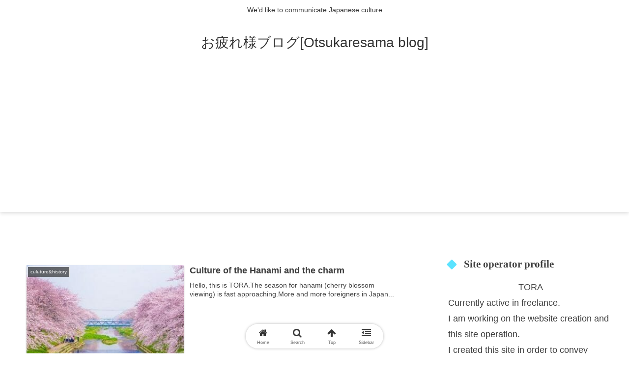

--- FILE ---
content_type: text/html; charset=utf-8
request_url: https://www.google.com/recaptcha/api2/aframe
body_size: 264
content:
<!DOCTYPE HTML><html><head><meta http-equiv="content-type" content="text/html; charset=UTF-8"></head><body><script nonce="pMEU9YgsJ6atebqRJldsPw">/** Anti-fraud and anti-abuse applications only. See google.com/recaptcha */ try{var clients={'sodar':'https://pagead2.googlesyndication.com/pagead/sodar?'};window.addEventListener("message",function(a){try{if(a.source===window.parent){var b=JSON.parse(a.data);var c=clients[b['id']];if(c){var d=document.createElement('img');d.src=c+b['params']+'&rc='+(localStorage.getItem("rc::a")?sessionStorage.getItem("rc::b"):"");window.document.body.appendChild(d);sessionStorage.setItem("rc::e",parseInt(sessionStorage.getItem("rc::e")||0)+1);localStorage.setItem("rc::h",'1769553729055');}}}catch(b){}});window.parent.postMessage("_grecaptcha_ready", "*");}catch(b){}</script></body></html>

--- FILE ---
content_type: text/css
request_url: https://www.otsukaresama-deshita.com/wp-content/themes/cocoon-master/skins/one/style.css?ver=6.4.7&fver=20250628074312
body_size: 4555
content:
/*
  Skin Name: one
  Description: PCでもフッターモバイルボタンが使える
   Skin URI: https://go-blogs.com/cocoon/cocoon-skin-one/
  Author: ごー
  Screenshot URI: https://im-cocoon.net/wp-content/uploads/skin-template.png
  Version: 1.0.0
  Priority: 9190002000
*/

:root{
  --dark-box: #485056;
  --light-box: #ebebeb;
  --dark-shadow-1: 0px 3px 4px 0px rgb(0,0,0 , 50%);
  --dark-shadow-2: 0px 3px 3px -2px rgb(0,0,0 , 50%);
  --light-shadow-1: 0px 2px 4px -1px rgb(0,0,0 , 40%);
  --light-shadow-2: 0px 2px 3px -2px rgb(0,0,0 , 40%);
  --dark-shadow-on: 0 4px 6px rgb(0,0,0 , 40%), 0 4px 5px -3px rgb(0,0,0 , 30%);
  --light-shadow-on: 0 4px 6px rgb(0,0,0 , 30%), 0 4px 5px -4px rgb(0,0,0 , 20%);
}
/*以下にスタイルシートを記入してください*/
@media screen and (min-width: 1024px) {
.is-pcmenu-on .mobile-menu-buttons.mobile-footer-menu-buttons {
  display: flex;
  align-items:center;
  margin-right: calc((100% - 450px) / 2);
  margin-left: calc((100% - 450px) / 2);
  margin-bottom: 10px;
  border-radius: 50px;
  background: rgb(255,255,255 , 80%);
  box-shadow: 0 0 5px rgb(54,54,54 , 35%)
}
.is-dark-on.is-pcmenu-on .mobile-menu-buttons{
  background: rgb(72,80,86 , 80%);
  color: white;
}
.is-pcmenu-on #footer{
  padding-bottom: 60px;
}
.one-fixed-sidebar{
  display: block;
  position: fixed;
  bottom: 5em;
  right: 2em;
  width: 120px;
  z-index: 1;
  transition: all 0.5s ease;
}
.one-fixed-sidebar:hover{
  width: 300px;
}
.is-dark-on .mobile-menu-buttons .menu-button > a{
  color: white;
}
}
@media screen and (max-width: 1023px){
.one-fixed-sidebar{
  display: none;
}}
.appeal{
  position: relative;
}
.appeal-content{
  background: initial;
  z-index: 1;
  color: white;
}
.appeal::before {
    content: '';
    position: absolute;
    top: 0;
    left: 0;
    height: 100%;
    width: 100%;
    background: #5454546e;
}
.index-tab-buttons .index-tab-button{
  transition: all ease 0.3s;
}
img{
  vertical-align: bottom;
}
.read-time {
    text-align: right;
    border: none;
    margin: 0;
    font-size: 0.65em;
}
.toc{
  max-width: 700px;
  width: 100%;
  border: none;
  background: #f9f9f9;
}
.toc-list>li>a{
  font-size: 1.1em;
  font-weight: bold;
}

/* DEBUG: 見出し */
 #content-in .article h2 {
    counter-increment: x;
    background: transparent;
    color: currentColor;
    font-size: 26px;
    padding-left: 1em;
    position: relative;
}
 #content-in .article h2::before{
   position: absolute;
   top: 50%;
   left: 0;
   transform: translate(-50%,-50%) rotateZ(45deg);
   border-radius: 2px;
   width: auto;
   height: 1em;
   content: '';
 }
.is-count-on #content-in .article h2::before {
    content: counter(x) ".";
    font-size: 1.8em;
    display: inline-block;
    position: relative;
    font-weight: normal;
    font-family: inherit;
    transform: rotateZ(0);
    background: transparent;
}
.is-count-on #content-in .article h2{
  padding-left: 0;
  font-size: 24px;
}
.article h3{
  position: relative;
  border-color: #7a7a7a;
  border-top: none;
  border-bottom: none;
  border-right: none;
}
.article h3::before{
    content: '';
    width: 7px;
    position: absolute;
    height: 50%;
    left: -7px;
    bottom: 0;
}
.article h4::before {
    content: '';
    width: 0.9em;
    height: 0.9em;
    border-radius: 2px;
    bottom: 50%;
    left: 0;
    position: absolute;
    transform: translate(0,50%) rotateZ(45deg);
}
.article h4, .article h5, .article h6, .sidebar h2, .sidebar h3{
  border: none;
  position: relative;
  padding-left: 1.5em;
}
.sidebar h2,
.sidebar h3{
  margin-bottom: 0;
}
.article h5::before, .article h6::before, .sidebar h2::before, .sidebar h3::before{
  content: '';
  width: 0.7em;
  height: 0.7em;
  border-radius: 2px;
  bottom: 50%;
  left: 0;
  position: absolute;
  transform: translate(0,50%) rotateZ(45deg);
}
.is-main-serif .article h2, .is-main-serif .article h3, .is-main-serif .article h4, .is-main-serif .article h5, .is-main-serif .article h6,
.is-sidebar-serif #sidebar h2, .is-sidebar-serif #sidebar h3, .is-sidebar-serif #sidebar-menu-content h2, #sidebar-menu-content h3{
  font-family: serif;
}
/* DEBUG: 改ページ */
.page-numbers{
  height: 40px;
  width: 40px;
  line-height: 40px;
  font-size: 15px;
  border-radius: 50px;
}
.page-numbers.dots{
  box-shadow: 0 0 0!important;
  border: none;
  opacity: 0.9;
}
.author-box{
  font-size: 98%;
}
.article .author-box{
  padding-left: 2em;
  padding-right: 2em;
}
.author-box .sns-follow-buttons a.follow-button{
  font-size: 19px;
  width: 30px;
  height: 30px;
  color: #484848;
  border-radius: 30px;
  background: white;
  border-color: #939393;
}
.author-content{
  margin-left: auto;
  text-align: left;
}
.author-thumb{
  float: none;
  margin: 1em auto 0;
}
.author-name,.author-widget-name{
  text-align: center;
}
.entry-card-thumb, .widget-entry-card-thumb,
.related-entry-card-thumb, .carousel-entry-card-thumb, figure.prev-post-thumb.card-thumb, figure.next-post-thumb.card-thumb, .blogcard-thumbnail{
  position: relative;
  overflow: hidden;
}

.entry-card-thumb::before, .widget-entry-card-thumb::before,
.related-entry-card-thumb::before, .carousel-entry-card-thumb::before, figure.prev-post-thumb.card-thumb::before, figure.next-post-thumb.card-thumb::before,
.blogcard-thumbnail::before{
  content: '';
  display: none;
  position: absolute;
  width: 1em;
  height: 1em;
  border-radius: 50%;
  top: 50%;
  left: 50%;
}
.a-wrap:hover{
  background-color: inherit;
  color: inherit;
}
.a-wrap:hover .entry-card-thumb::before, .a-wrap:hover .widget-entry-card-thumb::before,
.a-wrap:hover .related-entry-card-thumb::before, .a-wrap:hover .carousel-entry-card-thumb::before,
.a-wrap:hover figure.prev-post-thumb.card-thumb::before, .a-wrap:hover figure.next-post-thumb.card-thumb::before,
.a-wrap:hover .blogcard-thumbnail::before{
  animation: hamon  1.5s linear;
  animation-fill-mode: forwards;
  display: block;
}
.ect-big-card .a-wrap:hover .entry-card-thumb::before{
  animation: hamon3 2.5s linear;
  animation-fill-mode: forwards;
}
.ect-big-card-first .a-wrap:first-of-type:hover .entry-card-thumb::before{
  animation: hamon3 2s linear;
  animation-fill-mode: forwards;
}
.ranking-visible a.popular-entry-card-link.a-wrap .widget-entry-card-thumb::before{
  display: block;
  border-radius: 0;
}
.ranking-visible a.popular-entry-card-link.a-wrap:hover .widget-entry-card-thumb::before{
  animation: hamon2 2.0s linear;
  animation-fill-mode: forwards;
}
.blogcard{
  border-radius: 0;
}
.blogcard-label{
  font-size: 14px;
}
img.blogcard-favicon-image{
  vertical-align: baseline;
}
.border-partition a:first-of-type{
  border-top: 1px dashed;
  } .border-partition a{
  border-bottom: 1px dashed;
}
body .content-in .widget-entry-cards .a-wrap{
  margin-bottom: 7px;
}
/* DEBUG: snsボタン */
.sns-share-buttons a, .sns-follow-buttons a{
  color: #5e5e5e;
  background: #dfdfdf;
}
.sns-share-buttons a:hover, .sns-follow-buttons a:hover{
  opacity: 1;
  background: #b9b9b9;
}
.bc-brand-color .sns-share-buttons a, .bc-brand-color .sns-follow-buttons a{
  color: white;
  border: none;
  background: #333;
}
.bc-brand-color .sns-share-buttons a:hover, .bc-brand-color .sns-follow-buttons a:hover{
  background: white;
  color: #2a2a2a;
}
.bc-brand-color-white.sns-share a, .bc-brand-color-white.sns-follow a{
  border-color: transparent!important;
  border-width: 2px;
}
.bc-brand-color-white.sns-share a:hover, .bc-brand-color-white.sns-follow  a:hover{
  border-color: inherit!important;
  background: white;
  opacity: 1;
}
.sns-follow-buttons a{
  margin: 2px;
}
.sns-follow.sf-bottom .sns-follow-buttons.sns-buttons{
  flex-wrap: wrap;
  justify-content: space-around;
}
.sns-follow-buttons a{
  width: 14%;
  font-size: 22px;
  height: 1.6em;
  margin-bottom: 15px;
}
#footer .sns-follow a{
  color: #ffffff;
  background: #c9c9c9;
  border-color: #afafaf;
}
#footer .sns-follow a:hover{
  color: #646464;
  background: #ededed;
}
.pagination-next-link, .comment-btn{
  width: 300px;
  margin: auto;
  font-size: 1em;
  font-family: inherit;
  padding: 0.4em;
  border-radius: 50px;
}
div#pager-post-navi{
  max-width: 600px;
  margin: 1em auto;
}
.post-navi-default.pager-post-navi a{
  margin-bottom: 1em;
}
.post-navi-default.post-navi-border a{
  border: 1px solid;
}
.post-navi-default.post-navi-border .next-post{
  border-top-width: 1px;
}
.pager-post-navi.post-navi-square.post-navi-border a{
  margin:0 0.5em;

}
.post-navi-square.post-navi-border a:last-child{
  border-left-width: 1px;
}
div#pager-post-navi{
  max-width: calc(600px + 2em);
}
 .go-to-top-button{
   border-radius: 50%;
 }
/* DEBUG: 全体的に影を付ける */
.is-shadow-on div#header-container{
    box-shadow: 0 2px 8px rgb(0,0,0 , 15%);
    position: relative!important;
    z-index: 2;
}
.is-shadow-on div#header-container.fixed-header{
  position: fixed!important;
}

.is-shadow-on .entry-card-thumb, .is-shadow-on .widget-entry-card-thumb, .is-shadow-on .related-entry-card-thumb, .is-shadow-on .carousel-entry-card-thumb,
.is-shadow-on figure.prev-post-thumb.card-thumb, .is-shadow-on figure.next-post-thumb.card-thumb, .is-shadow-on .recommended .navi-entry-cards a,
.is-shadow-on .one-fixed-sidebar img,  .is-shadow-on .go-to-top-button, .is-shadow-on .btn, .is-shadow-on  .ranking-item-link-buttons a, .btn-wrap > a,
.is-shadow-on  .wp-block-freeform .btn-wrap > a, .is-shadow-on .appeal-content .appeal-button, .is-shadow-on figure.eye-catch{
  box-shadow: var(--light-shadow-1);
}
.is-shadow-on .sns-share-buttons a, .is-shadow-on .sns-follow-buttons a, .is-shadow-on .pagination-next-link, .is-shadow-on .comment-btn,
.is-shadow-on .page-numbers, .tagcloud a, .is-shadow-on .pagination-next-link, .is-shadow-on .comment-reply-link, .is-shadow-on .ecb-entry-border a,
.is-shadow-on .recb-entry-border .related-entry-card-wrap, .is-shadow-on .border-square .a-wrap, .is-shadow-on .post-navi-default.post-navi-border a,
.is-shadow-on .pager-post-navi.post-navi-square.post-navi-border a, .is-shadow-on .ccb-carousel-border .a-wrap, .is-shadow-on .blogcard, .is-shadow-on .cta-button a{
  box-shadow: var(--light-shadow-2);
}
.is-shadow-on.is-dark-on .entry-card-thumb, .is-shadow-on.is-dark-on .widget-entry-card-thumb, .is-shadow-on.is-dark-on .related-entry-card-thumb, .is-shadow-on.is-dark-on .carousel-entry-card-thumb,
.is-shadow-on.is-dark-on figure.prev-post-thumb.card-thumb, .is-shadow-on.is-dark-on figure.next-post-thumb.card-thumb, .is-shadow-on.is-dark-on .recommended .navi-entry-cards a,
.is-shadow-on.is-dark-on .one-fixed-sidebar img,  .is-shadow-on.is-dark-on .go-to-top-button, .is-shadow-on.is-dark-on .btn, .is-shadow-on.is-dark-on  .ranking-item-link-buttons a,
.is-shadow-on.is-dark-on .btn-wrap > a, .is-shadow-on.is-dark-on  .wp-block-freeform .btn-wrap > a, .is-shadow-on.is-dark-on .appeal-content .appeal-button, .is-shadow-on.is-dark-on figure.eye-catch{
  box-shadow: var(--dark-shadow-1);
}
.is-shadow-on.is-dark-on .sns-share-buttons a, .is-shadow-on.is-dark-on .sns-follow-buttons a, .is-shadow-on.is-dark-on .pagination-next-link, .is-shadow-on.is-dark-on .comment-btn,
.is-shadow-on.is-dark-on .page-numbers, .tagcloud a, .is-shadow-on.is-dark-on .pagination-next-link, .is-shadow-on.is-dark-on .comment-reply-link, .is-shadow-on.is-dark-on .ecb-entry-border a,
.is-shadow-on.is-dark-on .recb-entry-border .related-entry-card-wrap, .is-shadow-on.is-dark-on .border-square .a-wrap, .is-shadow-on.is-dark-on .post-navi-default.post-navi-border a,
.is-shadow-on.is-dark-on .pager-post-navi.post-navi-square.post-navi-border a, .is-shadow-on.is-dark-on .ccb-carousel-border .a-wrap,
.is-shadow-on.is-dark-on .blogcard, .is-shadow-on.is-dark-on .cta-button a{
  box-shadow: var(--dark-shadow-2);
}

.is-shadow-on .ecb-entry-border a .entry-card-thumb, .is-shadow-on .recb-entry-border a .related-entry-card-thumb,
.is-shadow-on .border-square .widget-entry-card-thumb, .is-shadow-on .post-navi-default.post-navi-border a .card-thumb,
.is-shadow-on .pager-post-navi.post-navi-square.post-navi-border a .card-thumb, .is-shadow-on .ccb-carousel-border .a-wrap .card-thumb,
.is-shadow-on.is-dark-on .ecb-entry-border a .entry-card-thumb, .is-shadow-on.is-dark-on .recb-entry-border a .related-entry-card-thumb,
.is-shadow-on.is-dark-on .border-square .widget-entry-card-thumb, .is-shadow-on.is-dark-on .post-navi-default.post-navi-border a .card-thumb,
.is-shadow-on.is-dark-on .pager-post-navi.post-navi-square.post-navi-border a .card-thumb, .is-shadow-on.is-dark-on .ccb-carousel-border .a-wrap .card-thumb,
.ecb-entry-border a .entry-card-thumb, .recb-entry-border a .related-entry-card-thumb,  .border-square .widget-entry-card-thumb,
.post-navi-default.post-navi-border a .card-thumb, .pager-post-navi.post-navi-square.post-navi-border a .card-thumb, .ccb-carousel-border .a-wrap .card-thumb{
  box-shadow: 0 0 0;
}
.is-shadow-on .ecb-entry-border a:hover, .recb-entry-border .related-entry-card-wrap:hover,  .border-square .a-wrap:hover,
.pager-post-navi.post-navi-square.post-navi-border a:hover, .post-navi-default.post-navi-border a:hover, .ccb-carousel-border .a-wrap:hover,
.blogcard-wrap:hover{
  box-shadow: var(--light-shadow-on);
}
.is-shadow-on.is-dark-on .ecb-entry-border a:hover, .is-shadow-on.is-dark-on .recb-entry-border .related-entry-card-wrap:hover,  .is-shadow-on.is-dark-on .border-square .a-wrap:hover,
.is-shadow-on.is-dark-on .pager-post-navi.post-navi-square.post-navi-border a:hover, .is-shadow-on.is-dark-on .post-navi-default.post-navi-border a:hover,
.is-shadow-on.is-dark-on .ccb-carousel-border .a-wrap:hover, .is-shadow-on.is-dark-on .blogcard-wrap:hover{
  box-shadow: var(--dark-shadow-on);
}
.slick-track{
  margin-bottom: 7px;
}
.is-dark-on select{
  color: #d1d1d1;
}
/* DEBUG: ダーク */
.is-dark-on .common-icon-box, .is-dark-on .box-menu, .is-dark-on input,
.is-dark-on .toc, .is-dark-on .recent-comment-content,
.is-dark-on blockquote, .is-dark-on div.speech-balloon, .is-dark-on select,
.is-dark-on .information-box, .is-dark-on .question-box, .is-dark-on .alert-box, .is-dark-on .memo-box, .is-dark-on .comment-box{
  background: var(--dark-box);
}
label.toggle-button{
  color: var(--dark-box);
}
.is-dark-on .micro-balloon:not([class*=mc-]){
  background: var(--dark-box);
}
.is-dark-on .micro-bottom.micro-balloon:not([class*=mc-])::after{
  border-bottom-color: var(--dark-box);
  border-top-color: transparent;
}
.is-dark-on .micro-balloon:not([class*=mc-])::after{
  border-top-color: var(--dark-box);
}
.is-dark-on .search-form div.sform{
  background: var(--dark-box);
  color: white;
  border: 1px solid #6e6f70;
}
.is-dark-on .marker{
  background: #bdbd0c;
}
.is-dark-on .marker-under {
    background: linear-gradient(transparent 60%, #bdbd0c 60%);
}
.is-dark-on .marker-red {
    background-color: #e56769;
}
.is-dark-on .marker-under-red {
    background: linear-gradient(transparent 60%, #e56769 60%);
}
.is-dark-on .marker-blue {
    background-color: #2d91d3;
}
.is-dark-on .marker-under-blue {
    background: linear-gradient(transparent 60%, #2d91d3 60%);
}
 .is-dark-on .recent-comment-content::after{
   border-bottom-color: var(--dark-box);
 }
.is-dark-on .box-menu, .is-dark-on .toc li a{
  color: white;
}
.is-dark-on .sticky, .is-dark-on .label-box-label{
  color: #545454;
}
.is-dark-on .mobile-menu-buttons{
  background: rgb(72,80,86);
  color: white;
}
.is-dark-on .speech-balloon::after{
  border-right-color: var(--dark-box);
}
.is-dark-on .sbp-r .speech-balloon::after{
  border-left-color: var(--dark-box);
}
.is-dark-on .sbs-line.sbp-r .speech-balloon::before,.is-dark-on  .sbs-line.sbp-r .speech-balloon::after{
  border-left-color: #85e249;
}
.is-dark-on .sbs-think.sbp-r .speech-balloon::after{
  border-left-color: #ccc;
}
.common-icon-box::before{
  font-size: 25px;
}
hr.wp-block-separator {
    border: 0.5px dashed;
    text-align: center;
    overflow: visible;
    height: 0;
    border-width: 1px 0 0;
    position: relative;
}
hr.wp-block-separator::after {
    content: "";
    display: inline-block;
    height: 2em;
    line-height: 2em;
    position: relative;
    top: -1em;
    width: 2em;
}
hr.wp-block-separator::before {
    content: "";
    height: 0.7em;
    line-height: 2em;
    position: absolute;
    top: 50%;
    left: 50%;
    transform: translate(-50%,-50%) rotateZ(45deg);
    width: 0.7em;
    z-index: 1;
    border-radius: 2px;
}
.widget_categories ul li a::before{
  display: inline-block;
    font: normal normal normal 14px/1;
    font-size: inherit;
    text-rendering: auto;
    -webkit-font-smoothing: antialiased;
    -moz-osx-font-smoothing: grayscale;
    content: "\f07b";
    padding-right: 0.5em;
    font-family: "FontAwesome", "Font Awesome 5 Free";
}
.widget_categories ul.children li a::before{
  content: none;
}
.widget_recent_entries ul li a, .widget_categories ul li a, .widget_archive ul li a, .widget_pages ul li a, .widget_meta ul li a, .widget_rss ul li a, .widget_nav_menu ul li a{
  font-size: 0.9em;
  border-bottom: 1px solid;
}
blockquote{
  background: var(--light-box);
}
.booklink-box, .kaerebalink-box, .tomarebalink-box, .product-item-box{
  border-width: 1px;
}
kbd {
    height: 35px;
    min-width: 35px;
    padding: 0 10px;
    margin: 5px 10px;
    background: #646b70;
    border-radius: 2px;
    box-shadow: 0px 1px 3px 1px rgb(0,0,0 , 50%);
    color: white;
    text-align: center;
    line-height: 35px;
    display: inline-block;
    font-family: inherit;
}
code {
    font-family: inherit;
    background: #dfdfdf;
    padding: 2px 10px;
    height: 20px;
    border-radius: 3px;
    color: #666666;
}
.list-more-button{
  border-width: 1px;
}
/* DEBUG: border-radius を0 */
.is-border-0 .ranking-item, .is-border-0 .timeline-box, .is-border-0 .ranking-item-link-buttons a, .is-border-0 .appeal-content .appeal-button, .is-border-0 .common-icon-box,
.is-border-0 .blank-box, .is-border-0 .blank-box.bb-tab div.bb-label, .is-border-0 .toggle-button, .is-border-0 .toggle-checkbox:checked ~ .toggle-content,
.is-border-0 .tab-caption-box-content, .is-border-0 .tab-caption-box-label, .is-border-0 .label-box-content, .is-border-0 .search-edit, .is-border-0 input[type="text"],
.is-border-0 input[type="password"], .is-border-0 input[type="date"], .is-border-0 input[type="datetime"], .is-border-0 input[type="email"],
.is-border-0 input[type="number"], .is-border-0 input[type="search"], .is-border-0 input[type="tel"], .is-border-0 input[type="time"], .is-border-0 input[type="url"],
.is-border-0  textarea, .is-border-0 select, .is-border-0 .list-more-button, .is-border-0 .tagcloud a, .is-border-0 .tag-link,
.is-border-0  .btn-wrap > a:not(.btn-wrap-circle > a), .is-border-0 .go-to-top-button, .is-border-0 .sns-share-buttons a, .is-border-0 .sns-follow-buttons a,
.is-border-0 .author-box, .is-border-0 .page-numbers, .is-border-0 .widget-entry-cards .a-wrap, .is-border-0 .wp-block-cocoon-blocks-info-box.block-box,
.is-border-0 .index-tab-buttons .index-tab-button, .is-border-0 .page-numbers, .is-border-0 .pagination-next-link, .is-border-0 .comment-btn, .is-border-0 .cta-button a,
.is-border-0 a.btn, .is-border-0 .information, .is-border-0 .question, .is-border-0 .alert, .is-border-0 .memo-box, .is-border-0 .comment-box,
.is-border-0 .primary-box, .is-border-0 .secondary-box, .is-border-0 .success-box, .is-border-0 .info-box, .is-border-0 .warning-box, .is-border-0 .danger-box,
.is-border-0 .light-box, .is-border-0 .dark-box{
  border-radius: 0;
}
#header-container #navi .navi-in a:hover{
  background: inherit;
}
.navi-in a::before{
  position: absolute;
  top: 50%;
  left: 50%;
  width: 50px;
  height: 50px;
  border-radius: 50%;
  content: '';
  transition: all 0.4s ease;
  transform:translate(-50%,-50%) scale(0) ;
}
.navi-in a:hover::before{
  animation: navimaru  0.6s linear;
  animation-fill-mode: forwards;
}
@media screen and (max-width: 480px){
.author-box .author-content {
    margin-left: inherit;
}
.common-icon-box::before{
  font-size: 18px;
}
.pager-post-navi.post-navi-square a:last-child{
  border-top-width: 1px;
  margin-top: 1em;
}
.pager-post-navi.post-navi-square.post-navi-border a{
  margin: auto;
  margin-top: 0.5em;
}
}
@keyframes hamon {
  0% {
    transform: scale(0.1);
    opacity: 0.2;
  }
  100% {
    transform: scale(35);
    opacity: 0.65;
  }
}
@keyframes hamon3 {
  0% {
    transform: scale(0.1);
    opacity: 0.2;
  }
  100% {
    transform: scale(100);
    opacity: 0.65;
  }
}
@keyframes hamon2 {
  0% {
    transform: scale(0.1);
    opacity: 0.2;
    content: '';
  }
  100% {
    transform: scale(35);
    opacity: 0.65;
    content: '';
  }
}
@keyframes navimaru {
  0% {
    transform: translate(-50%,-50%) scale(0);
  }
  50% {
    transform: translate(-50%,-50%) scale(1);
  }
  100% {
    transform: translate(-50%,-50%) scale(1.4);
    opacity: 0;
  }

}
/* DEBUG: ダークモード */
@media (prefers-color-scheme: dark){
}

/* フッターのアイコンメニューに余計な余白が出るのを修正 */
@media screen and (min-width: 1024px) {
  .is-pcmenu-on .mobile-menu-buttons.mobile-footer-menu-buttons {
    margin-left: auto;
    margin-right: auto;
    width: fit-content;
  }
}